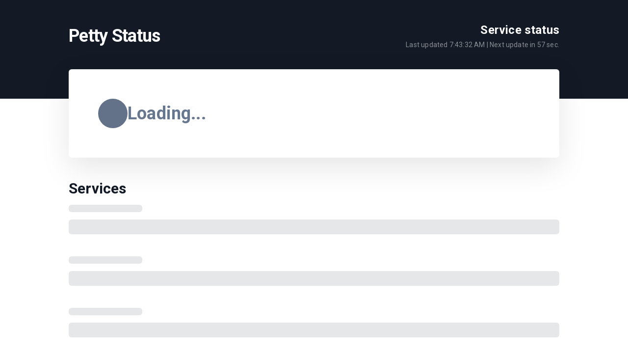

--- FILE ---
content_type: text/html; charset=UTF-8
request_url: https://stats.uptimerobot.com/Bjgz2sDK6Z
body_size: 6251
content:
<!doctype html>
<html lang="en" dir="ltr" class="light normal ">
<head>
    <meta http-equiv="Content-Type" content="text/html; charset=utf-8">
    <meta http-equiv="X-UA-Compatible" content="IE=edge">
    <meta name="viewport" content="width=device-width, initial-scale=1">
    <meta name="csrf-token" content="zluF85E1zwEKnDubMQjphVeEIBGvwPSIfiL9m428">
        <meta name="robots" content="index">
            <base href="https://stats.uptimerobot.com/">
                <link rel="icon" type="image/x-icon" href="/assets/favicon.ico">
        <title>Petty Status</title>
    <link rel="canonical" href="https://stats.uptimerobot.com/Bjgz2sDK6Z/">

    <!-- Styles -->
    <link rel="preload" as="style" href="https://stats.uptimerobot.com/build/assets/app-Ce_o9lvg.css" /><link rel="stylesheet" href="https://stats.uptimerobot.com/build/assets/app-Ce_o9lvg.css" />    
    <link rel="stylesheet" type="text/css" href="/vendor/cookie-consent/css/cookie-consent.css">

    <link rel="dns-prefetch" href="https://fonts.gstatic.com">
    <link rel="preconnect" href="https://fonts.gstatic.com" crossorigin="anonymous">

        <link href="https://fonts.googleapis.com/css2?family=Roboto:wght@400;700&display=swap" rel="stylesheet">
    
        
    <script>
        window.translations = {"announcement":{"title":"Status updates","end_date_text":"Ends","updated_on":"Updated on","expired_date_text":"Ended","next":"Next","prev":"Previous","title_active":"There are %s active announcement(s)","title_archived":"There are %s archived announcement(s)","title_both":"There are %s active and %s archived announcement(s)"},"common":{"language_encode":"en-US","language_encode_short":"en","title":"Uptime Robot","login":"Submit","enter_password":"Enter the password...","monitors":"Monitors","status":"Status","back":"Back to list","logout":"Logout","event":"Event","date_time":"Date-Time","reason":"Reason","duration":"Duration","response_time":"Response Time","latest_events":"Latest events for %s","type":"Type","uptime":"Uptime","overall_uptime":"Overall Uptime","info":"Info","info_text":"This status page is a summary for the uptime\/downtime of the monitors listed above.","generated_text":"This data is being generated","latest_downtime_title":"Latest Downtime","quick_stats":"Quick Stats","load_more":"Load More Logs","last_hours":"Last %s hours","last_days":"Last %s days","no_downtime":"(No downtime)","downtime_minutes":"(%s minutes of downtime)","latest_downtime":"It was recorded (for the monitor %s) on %s and the downtime lasted for %s.","no_downtime_log":"No downtime recorded.","monitors_down":"%s monitors down","all_clear":"All Clear","checked_every_minute":"Checked every minute","checked_every_minutes":"Checked every %s minutes","refreshing_in":"Next update in <span class=\"counter\">%s<\/span> sec.","unknown":"unknown","up":"Up","total":"Total","down":"Down","paused":"Paused","miliseconds":"Miliseconds","provided_by":"Status page by","log_duration":"%s h, %s min","log_duration_min":"%s minutes","log_duration_min_sg":"%s minute","login_error":"Error","login_error_user_not_exist":"User not found.","login_error_password_wrong":"Wrong password.","login_success":"Login successful, please wait.","periods":{"daily":"Daily View","weekly":"Weekly View","monthly":"Monthly View"},"fullscreen":"Fullscreen mode","privacy_link":"Privacy policy","terms_of_service_link":"Terms of Service","calendar_view":"Calendar","updates_history_view":"Updates history view","view_full_history_link":"View full history","last_updated":"Last updated","last":"Last","seconds":"seconds","minutes":"minutes","hours":"hours","days":"days","recent_events":"Recent events","load_more_events":"Load more events","load_more_logs_end":"That's all folks!","status_update_history":"Status update history","no_updates":"There are no updates in the last <span class=\"outage-days\">%s<\/span> days","no_updates_selected_range":"No updates for this date.","alert_sound":"Alert sound","off":"off","on":"on","loading":"Loading","not_found":"The content you are looking for seems to not exist.","unsubscribe":"Unsubscribe","service_status":"Service status","see_current_status":"See the current status","not_monitored":"Not monitored","operational":"Operational","operational_plural":"Operational","some_systems_down":"Some systems down","all_systems":"All systems","this_week":"This week","history_logs":"history logs","is":"is","to":"to","no_records":"No records","detected":"detected %s","password_protected":"This status page is password protected.","reload_page":"Reload the page","fetching_error":"There was an error while fetching the data","try_again":"There was an unexpected error, please try again.","password_required":"Password field must not be empty.","status_updates":"Status updates","was":"was","no_history":"History data will be available soon","outage_count":"There were %s outages during the day.","outage_count_singular":"There was 1 outage during the day.","see_details":"See details","avg_rt":"Avg. response time","max_rt":"Max. response time","min_rt":"Min. response time","monitor_was_down_for":":monitor was down for :duration in total","for":"for","monitoring":"monitoring"},"cookie":{"title":"This website uses cookies","description":"By choosing \"Accept all cookies\" you agree to the use of cookies to help us provide you with a better user experience and to analyse website usage. By clicking \"Adjust your preferences\" you can choose which cookies to allow. Only the essential cookies are necessary for the proper functioning of our website and cannot be refused","accept_all":"Accept all cookies","only_necessary":"Accept only necessary cookies","adjust_preference":"Adjust your preferences","preference_title":"Cookie settings","preference_description":"Our website stores four types of cookies. At any time you can choose which cookies you accept and which you refuse. You can read more about what cookies are and what types of cookies we store in our %s","essential_title":"Essential cookies","essential_desc":"are necessary for technical reasons. Without them, this website may not function properly.","functional_title":"Functional cookies","functional_desc":"are necessary for specific functionality on the website. Without them, some features may be disabled.","analytical_title":"Analytical cookies","analytical_desc":"allow us to analyse website use and to improve the visitor's experience.","marketing_title":"Marketing cookies","marketing_desc":"allow us to personalise your experience and to send you relevant content and offers, on this website and other websites.","save_button":"Save my selection","close_button":"Close"},"status":{"log":{"down":"down","up":"up","started":"started","paused":"paused"},"running_again":"Running again","monitor_paused":"Monitoring %s paused","monitor_started":"Monitoring has started","down_for":"Down for %s","details":"Details","log_reason":"The log reason","new":"NEW"},"subscribe":{"header":"Subscribe to updates","description":"Subscribe to receive emails everytime %s publishes an update.","submit_button":"Subscribe","agreement":"By subscribing to status updates you agree to %s and %s.","unsubscribe_header":"Unsubscribe from updates","unsubscribe_description":"In case you do not want to receive email updates from %s any longer submit your email and we will send you an unsubscribe link.","unsubscribe_button":"Send unsubscribe link","confirm_subscription_button":"CONFIRM SUBSCRIPTION","subscription_email_title":"Subscribe to %s updates","subscription_email_description":"Hello, you have recently subscribed to %s status updates. To confirm your subscription click the link below, please.","unsubscription_email_title":"Unsubscribe from %s updates","unsubscription_email_description":"Hello, we received an unsubscribe request from %s. If it was you, please, confirm using the link below. To confirm your unsubscription click the link below, please.","confirm_unsubscription_button":"UNSUBSCRIBE","link_not_work":"If the link above does not work for you, visit this URL:","not_asked":"If you have not subscribed to these emails, please ignore this message.","sent_by":"This email was sent by","required_error":"The :attribute field is required.","invalid_email":"Invalid email","invalid_type":":attribute has to be string","psp_not_found":"Could not found status page.","subscription_not_found":"Subscription not found.","subscribe_pro_feature":"You can only subscribe to pro plan users.","successful":"Subscription successful.","already_subscribed":"This email address is already subscribed.","subscribe_limit":"You can only request a new confirmation email every hour.","submitted_again":"Subscription email sent again.","failed":"Failed","invalid_url":"Invalid URL","unsubscribed":"Unsubscribed","unsubscribe_email_successful":"This unsubscription email sent successfully.","unsubscribed_successful":"You have been successfully unsubscribed from %s status updates.","activation_link_expired":"Subscription confirmation link has expired.","invalid_activation_code":"Activation code invalid or expired.","subscribed_successful":"You have been successfully subscribed to the %s status updates","done":"\ud83c\udf89 Done!","try_again":"There was an error while subscribing. Try again, please.","mail_sent":"Success! Now check your inbox and <strong>confirm your subscription.<\/strong>","invalid_link":"Invalid subscription link. The link may be expired or corrupted."}};
    </script>

    <script>
        window.initSentry = function() {
            if (typeof Sentry !== 'undefined') {
                Sentry.init({
                    dsn: "https://08b610ddbdbd8b1562d211be3ece741a@o4505555361792000.ingest.us.sentry.io/4509944863850496",
                    environment: "production",
                    release: "",
                    sendDefaultPii: false,
                    tracesSampleRate: 0.1,
                });
            }
        };
    </script>

    <script
        src="https://js.sentry-cdn.com/08b610ddbdbd8b1562d211be3ece741a.min.js"
        crossorigin="anonymous"
        onload="initSentry()"
    ></script>

    <script>window.sendGAEvents = false</script>


    
    
    <script>
        window.dataLayer = window.dataLayer || [];

        dataLayer.push({
                 'allowSharing': 1
        });

    </script>

    <!-- Google Tag Manager -->
    <script>(function(w,d,s,l,i){w[l]=w[l]||[];w[l].push({'gtm.start':
    new Date().getTime(),event:'gtm.js'});var f=d.getElementsByTagName(s)[0],
    j=d.createElement(s),dl=l!='dataLayer'?'&l='+l:'';j.async=true;j.src=
    'https://www.googletagmanager.com/gtm.js?id='+i+dl;f.parentNode.insertBefore(j,f);
    })(window,document,'script','dataLayer','GTM-WV4SZ7D5');</script>
    <!-- End Google Tag Manager -->

    </head>
<body class="">
            <header id="main-header">
            <div class="uk-container">
                <div class="uk-flex uk-flex-between uk-flex-wrap uk-flex-middle">
                    <div class="logo-wrapper">
                        <div>
                                                        <a href="https://petty-app.com" rel="nofollow">
                                                                                        <h1 class="uk-h2 text-logo uk-margin-remove">Petty Status</h1>
                                                                                    </a>
                                                    </div>
                                        </div>
                    <div class="psp-header-info uk-flex uk-flex-middle uk-flex-between uk-text-align-end-m">
                        <div>
                                                            <h2 class="uk-h4 uk-margin-remove">Service status</h2>
                                                        <div class="uk-flex-inline">
                                    <div class="font-14 last-update">Last updated <span class="last-updated"></span> |
        Next update in <span class="counter">59</span> sec.</div>
                                                            </div>
                        </div>
                                            </div>
                </div>
            </div>
        </header>
    
    <div class="uk-container">
        <div class="card psp-status uk-margin-bottom">
        <div class="uk-flex uk-flex-between uk-flex-middle uk-flex-wrap">
            <div class="psp-main-status-wrap uk-flex uk-flex-middle uk-flex-wrap">
                <div class="psp-main-status-dot dot is-grey is-big uk-flex-none"></div>
                <div class="psp-main-name-wrap uk-text-center uk-text-left@m">
                    <h2 class="psp-main-status uk-margin-remove"><span
                            class="uk-text-muted">Loading...</span></h2>
                </div>
            </div>
            <div class="psp-latest-downtime uk-text-muted"></div>
        </div>

            </div>

    <section id="monitors">
        <div class="uk-flex uk-flex-between uk-flex-wrap uk-flex-middle">
                            <h2 class="uk-h3 uk-margin-small-bottom">Services</h2>
                                </div>
        <div class="psp-monitors">
            <div class="psp-monitor-preloader">
                <div class="psp-fake-monitorname"></div>
                <div class="psp-fake-uptime-bars"></div>
                <div class="psp-fake-monitorname"></div>
                <div class="psp-fake-uptime-bars"></div>
                <div class="psp-fake-monitorname"></div>
                <div class="psp-fake-uptime-bars"></div>
            </div>
            <div class="psp-monitor-list"></div>
        </div>
        <div class="psp-monitor-pagination uk-margin-small-top" data-page="1">
        </div>
    </section>

    
    
    
    </div>

        <footer id="main-footer"
        class="uk-container uk-text-muted font-14 uk-flex uk-flex-between uk-flex-middle uk-margin-large-top uk-margin-large-bottom">
        <div class="uk-visible@m uk-flex uk-flex-middle gap-10">
            <button type="button" class="enter-fullscreen uk-flex-inline uk-flex-middle gap-5" data-fullscreen="false">
                <svg class="icon icon-maximize font-18">
                    <use href="/assets/symbol-defs.svg#icon-maximize"></use>
                </svg>
                <svg class="icon icon-minimize font-18 uk-hidden">
                    <use href="/assets/symbol-defs.svg#icon-minimize"></use>
                </svg>
                Fullscreen mode
            </button>
            <button type="button" class="toggle-notif uk-flex-inline uk-flex-middle gap-5" data-notif="false">
                <svg class="icon icon-bell-off font-18">
                    <use href="/assets/symbol-defs.svg#icon-bell-off"></use>
                </svg>
                <svg class="icon icon-bell font-18 m-r-5 uk-hidden">
                    <use href="/assets/symbol-defs.svg#icon-bell"></use>
                </svg>
                Alert sound&nbsp;<span class="label">off</span> <span
                    class="label uk-hidden">on</span>
            </button>
        </div>
        <div class="uk-text-right@m">
                        <a href="https://uptimerobot.com/privacy" rel="nofollow noopener"
                target="_blank">Privacy policy</a> |
            <a href="https://uptimerobot.com/terms" rel="nofollow noopener"
                target="_blank">Terms of Service</a>
                            <span class="uk-margin-small-left">
                    <a href="https://uptimerobot.com/status-page/?ref=psp-footer">
                        Status page by
                                                    <img src="/assets/img/uptimerobot-logo-dark.svg" alt="UptimeRobot Logo" width="120">
                                            </a>
                </span>
                    </div>
    </footer>
    <audio id="notification">
        <source src="/assets/sounds/notification.mp3" type="audio/mpeg">
    </audio>
    <input type="hidden" value="Bjgz2sDK6Z" id="pspi" />

    <script src="/assets/js/lib/jquery-3.7.1.min.js"></script>
    <script src="/assets/js/lib/uikit.min.js"></script>
    <script src="/assets/js/lib/favico.min.js"></script>
    <script>
        window.pspApiPath = 'https://stats.uptimerobot.com/api/getMonitorList/Bjgz2sDK6Z';
        window.eventsApiPath = 'https://stats.uptimerobot.com/api/getEventFeed/Bjgz2sDK6Z';

                    window.showB = true;
            window.showUP = true;
            window.showO = false;
            window.enableD = true;
            window.hidePM = false;
        
                    window.compact =  false ;
            window.showMonitorsUnderGroups =  false ;
            </script>
    <link rel="modulepreload" as="script" href="https://stats.uptimerobot.com/build/assets/common-C2jDRY3q.js" /><link rel="modulepreload" as="script" href="https://stats.uptimerobot.com/build/assets/purify.es-CK4ZSq0U.js" /><script type="module" src="https://stats.uptimerobot.com/build/assets/common-C2jDRY3q.js"></script>    <link rel="modulepreload" as="script" href="https://stats.uptimerobot.com/build/assets/home-B4uTNeQ2.js" /><link rel="modulepreload" as="script" href="https://stats.uptimerobot.com/build/assets/purify.es-CK4ZSq0U.js" /><script type="module" src="https://stats.uptimerobot.com/build/assets/home-B4uTNeQ2.js"></script>
    
    <div id="error-modal" uk-modal>
        <div class="uk-modal-dialog uk-modal-body uk-text-center">
            <svg class="icon icon-alert-triangle uk-text-danger" style="font-size: 80px;"><use href="/assets/symbol-defs.svg#icon-alert-triangle"></use></svg>
            <h2 class="uk-modal-title uk-margin-small-top">There was an error while fetching the data</h2>
            <div>
                <a href="#" class="uk-button uk-button-primary" onClick="location.reload(); return false;">Reload the page</a>
            </div>
        </div>
    </div>
    
    <aside id="unsubscribe" uk-modal>
    <div class="uk-modal-dialog uk-modal-body">
        <h2 class="uk-modal-title">Unsubscribe from updates</h2>
        <div>
            <p class="uk-margin-remove">
            In case you do not want to receive email updates from Petty Status any longer submit your email and we will send you an unsubscribe link.
            </p>
            <form id="unsubscribe-form" action="follow/deactivate" method="post">
                <input id="email" type="email" class="uk-input" placeholder="e.g. john@example.com" minlength="6" required aria-required="true" />
                <button type="submit" class="uk-button uk-button-primary uk-width-1-1 uk-margin-small-top uk-margin-small-bottom">
                Send unsubscribe link</button>
                <div class="form-message uk-alert uk-hidden uk-margin-remove-top uk-margin-small-bottom font-14"></div>
            </form>
        </div>
        <button class="uk-modal-close-default" type="button" uk-close aria-label="Close"></button>
    </div>
</aside>

<div role="dialog" aria-labelledby="lcc-modal-alert-label" aria-describedby="lcc-modal-alert-desc"
        aria-modal="true" class="lcc-modal lcc-modal--alert js-lcc-modal js-lcc-modal-alert" style="display: none;"
        data-cookie-key="__cookie_consent"
        data-cookie-value-analytics="2"
        data-cookie-value-marketing="3"
        data-cookie-value-both="true"
        data-cookie-value-none="false"
        data-cookie-expiration-days="365"
        data-gtm-event="cookie_refresh"
        data-ignored-paths=""
        data-session-domain="">
        <div class="lcc-modal__content">
            <h2 id="lcc-modal-alert-label" class="lcc-modal__title">
                This website uses cookies
            </h2>
            <p id="lcc-modal-alert-desc" class="lcc-text">
                By choosing &quot;Accept all cookies&quot; you agree to the use of cookies to help us provide you with a better user experience and to analyse website usage. By clicking &quot;Adjust your preferences&quot; you can choose which cookies to allow. Only the essential cookies are necessary for the proper functioning of our website and cannot be refused
            </p>
        </div>
        <div class="lcc-modal__actions">
            <button type="button" class="lcc-button js-lcc-accept">
                Accept all cookies
            </button>
            <button type="button" class="lcc-button lcc-button--link js-lcc-essentials">
                Accept only necessary cookies
            </button>
            <button type="button" class="lcc-button lcc-button--link js-lcc-settings-toggle">
                Adjust your preferences
            </button>
        </div>
    </div>

<div role="dialog" aria-labelledby="lcc-modal-settings-label" aria-describedby="lcc-modal-settings-desc"
    aria-modal="true" class="lcc-modal lcc-modal--settings js-lcc-modal js-lcc-modal-settings" style="display: none;">
    <button class="lcc-modal__close js-lcc-settings-toggle" type="button">
        <span class="lcc-u-sr-only">
            Close
        </span>
        &times;
    </button>
    <div class="lcc-modal__content">
        <div class="lcc-modal__content">
            <h2 id="lcc-modal-settings-label" class="lcc-modal__title">
                Cookie settings
            </h2>
            <p id="lcc-modal-settings-desc" class="lcc-text">
                Our website stores four types of cookies. At any time you can choose which cookies you accept and which you refuse. You can read more about what cookies are and what types of cookies we store in our %s
            </p>
            <div class="lcc-modal__section lcc-u-text-center">
                <button type="button" class="lcc-button js-lcc-accept">
                    Accept all cookies
                </button>
            </div>
            <div class="lcc-modal__section">
                <label for="lcc-checkbox-essential" class="lcc-label">
                    <input type="checkbox" id="lcc-checkbox-essential" disabled="disabled" checked="checked">
                    <span> Essential cookies</span>
                </label>
                <p class="lcc-text">
                     are necessary for technical reasons. Without them, this website may not function properly.
                </p>
            </div>
            <div class="lcc-modal__section">
                <label for="lcc-checkbox-funtcional" class="lcc-label">
                    <input type="checkbox" id="lcc-checkbox-funtcional" disabled="disabled" checked="checked">
                    <span> Functional cookies</span>
                </label>
                <p class="lcc-text">
                     are necessary for specific functionality on the website. Without them, some features may be disabled.
                </p>
            </div>
            <div class="lcc-modal__section">
                <label for="lcc-checkbox-analytics" class="lcc-label">
                    <input type="checkbox" id="lcc-checkbox-analytics">
                    <span> Analytical cookies</span>
                </label>
                <p class="lcc-text">
                    allow us to analyse website use and to improve the visitor&#039;s experience.
                </p>
            </div>
            <div class="lcc-modal__section">
                <label for="lcc-checkbox-marketing" class="lcc-label">
                    <input type="checkbox" id="lcc-checkbox-marketing">
                    <span>Marketing cookies</span>
                </label>
                <p class="lcc-text">
                    allow us to personalise your experience and to send you relevant content and offers, on this website and other websites.
                </p>
            </div>
        </div>
    </div>
    <div class="lcc-modal__actions">
        <button type="button" class="lcc-button js-lcc-settings-save">
            Save my selection
        </button>
    </div>
</div>

    <div class="lcc-backdrop js-lcc-backdrop" style="display: none;"></div>

<script type="text/javascript" src="/vendor/cookie-consent/js/cookie-consent.js"></script>
</body>
</html>
